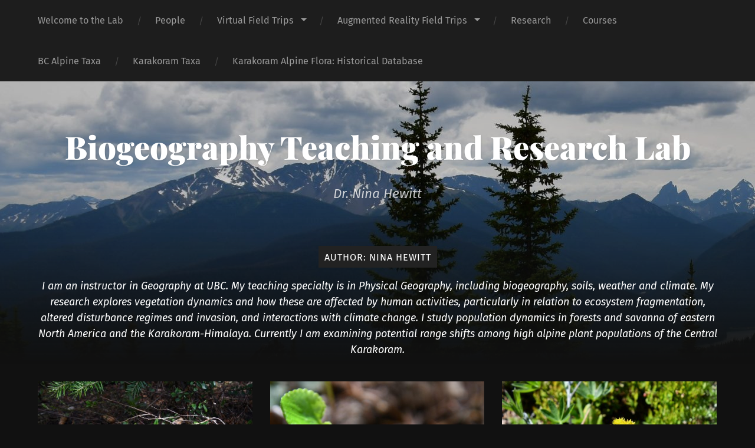

--- FILE ---
content_type: text/html; charset=UTF-8
request_url: https://blogs.ubc.ca/alpineplants/author/nina-hewitt/page/3/
body_size: 12470
content:
<!DOCTYPE html>

<html lang="en-US" class="no-js">

	<head>
		
		<meta http-equiv="content-type" content="text/html" charset="UTF-8" />
        <meta name="author" content="Biogeography Teaching and Research Lab" />
		<meta name="viewport" content="width=device-width, initial-scale=1, viewport-fit=cover">
        
        <link rel="profile" href="http://gmpg.org/xfn/11">
		 
		<title>nina hewitt &#8211; Page 3 &#8211; Biogeography Teaching and Research Lab</title>
<meta name='robots' content='max-image-preview:large' />
<script>document.documentElement.className = document.documentElement.className.replace("no-js","js");</script>
<link rel="alternate" type="application/rss+xml" title="Biogeography Teaching and Research Lab &raquo; Feed" href="https://blogs.ubc.ca/alpineplants/feed/" />
<link rel="alternate" type="application/rss+xml" title="Biogeography Teaching and Research Lab &raquo; Comments Feed" href="https://blogs.ubc.ca/alpineplants/comments/feed/" />
<link rel="alternate" type="application/rss+xml" title="Biogeography Teaching and Research Lab &raquo; Posts by nina hewitt Feed" href="https://blogs.ubc.ca/alpineplants/author/nina-hewitt/feed/" />
<style id='wp-img-auto-sizes-contain-inline-css' type='text/css'>
img:is([sizes=auto i],[sizes^="auto," i]){contain-intrinsic-size:3000px 1500px}
/*# sourceURL=wp-img-auto-sizes-contain-inline-css */
</style>
<style id='wp-emoji-styles-inline-css' type='text/css'>

	img.wp-smiley, img.emoji {
		display: inline !important;
		border: none !important;
		box-shadow: none !important;
		height: 1em !important;
		width: 1em !important;
		margin: 0 0.07em !important;
		vertical-align: -0.1em !important;
		background: none !important;
		padding: 0 !important;
	}
/*# sourceURL=wp-emoji-styles-inline-css */
</style>
<style id='wp-block-library-inline-css' type='text/css'>
:root{--wp-block-synced-color:#7a00df;--wp-block-synced-color--rgb:122,0,223;--wp-bound-block-color:var(--wp-block-synced-color);--wp-editor-canvas-background:#ddd;--wp-admin-theme-color:#007cba;--wp-admin-theme-color--rgb:0,124,186;--wp-admin-theme-color-darker-10:#006ba1;--wp-admin-theme-color-darker-10--rgb:0,107,160.5;--wp-admin-theme-color-darker-20:#005a87;--wp-admin-theme-color-darker-20--rgb:0,90,135;--wp-admin-border-width-focus:2px}@media (min-resolution:192dpi){:root{--wp-admin-border-width-focus:1.5px}}.wp-element-button{cursor:pointer}:root .has-very-light-gray-background-color{background-color:#eee}:root .has-very-dark-gray-background-color{background-color:#313131}:root .has-very-light-gray-color{color:#eee}:root .has-very-dark-gray-color{color:#313131}:root .has-vivid-green-cyan-to-vivid-cyan-blue-gradient-background{background:linear-gradient(135deg,#00d084,#0693e3)}:root .has-purple-crush-gradient-background{background:linear-gradient(135deg,#34e2e4,#4721fb 50%,#ab1dfe)}:root .has-hazy-dawn-gradient-background{background:linear-gradient(135deg,#faaca8,#dad0ec)}:root .has-subdued-olive-gradient-background{background:linear-gradient(135deg,#fafae1,#67a671)}:root .has-atomic-cream-gradient-background{background:linear-gradient(135deg,#fdd79a,#004a59)}:root .has-nightshade-gradient-background{background:linear-gradient(135deg,#330968,#31cdcf)}:root .has-midnight-gradient-background{background:linear-gradient(135deg,#020381,#2874fc)}:root{--wp--preset--font-size--normal:16px;--wp--preset--font-size--huge:42px}.has-regular-font-size{font-size:1em}.has-larger-font-size{font-size:2.625em}.has-normal-font-size{font-size:var(--wp--preset--font-size--normal)}.has-huge-font-size{font-size:var(--wp--preset--font-size--huge)}.has-text-align-center{text-align:center}.has-text-align-left{text-align:left}.has-text-align-right{text-align:right}.has-fit-text{white-space:nowrap!important}#end-resizable-editor-section{display:none}.aligncenter{clear:both}.items-justified-left{justify-content:flex-start}.items-justified-center{justify-content:center}.items-justified-right{justify-content:flex-end}.items-justified-space-between{justify-content:space-between}.screen-reader-text{border:0;clip-path:inset(50%);height:1px;margin:-1px;overflow:hidden;padding:0;position:absolute;width:1px;word-wrap:normal!important}.screen-reader-text:focus{background-color:#ddd;clip-path:none;color:#444;display:block;font-size:1em;height:auto;left:5px;line-height:normal;padding:15px 23px 14px;text-decoration:none;top:5px;width:auto;z-index:100000}html :where(.has-border-color){border-style:solid}html :where([style*=border-top-color]){border-top-style:solid}html :where([style*=border-right-color]){border-right-style:solid}html :where([style*=border-bottom-color]){border-bottom-style:solid}html :where([style*=border-left-color]){border-left-style:solid}html :where([style*=border-width]){border-style:solid}html :where([style*=border-top-width]){border-top-style:solid}html :where([style*=border-right-width]){border-right-style:solid}html :where([style*=border-bottom-width]){border-bottom-style:solid}html :where([style*=border-left-width]){border-left-style:solid}html :where(img[class*=wp-image-]){height:auto;max-width:100%}:where(figure){margin:0 0 1em}html :where(.is-position-sticky){--wp-admin--admin-bar--position-offset:var(--wp-admin--admin-bar--height,0px)}@media screen and (max-width:600px){html :where(.is-position-sticky){--wp-admin--admin-bar--position-offset:0px}}

/*# sourceURL=wp-block-library-inline-css */
</style><style id='global-styles-inline-css' type='text/css'>
:root{--wp--preset--aspect-ratio--square: 1;--wp--preset--aspect-ratio--4-3: 4/3;--wp--preset--aspect-ratio--3-4: 3/4;--wp--preset--aspect-ratio--3-2: 3/2;--wp--preset--aspect-ratio--2-3: 2/3;--wp--preset--aspect-ratio--16-9: 16/9;--wp--preset--aspect-ratio--9-16: 9/16;--wp--preset--color--black: #222;--wp--preset--color--cyan-bluish-gray: #abb8c3;--wp--preset--color--white: #fff;--wp--preset--color--pale-pink: #f78da7;--wp--preset--color--vivid-red: #cf2e2e;--wp--preset--color--luminous-vivid-orange: #ff6900;--wp--preset--color--luminous-vivid-amber: #fcb900;--wp--preset--color--light-green-cyan: #7bdcb5;--wp--preset--color--vivid-green-cyan: #00d084;--wp--preset--color--pale-cyan-blue: #8ed1fc;--wp--preset--color--vivid-cyan-blue: #0693e3;--wp--preset--color--vivid-purple: #9b51e0;--wp--preset--color--accent: #c10d0d;--wp--preset--color--dark-gray: #444;--wp--preset--color--medium-gray: #666;--wp--preset--color--light-gray: #888;--wp--preset--gradient--vivid-cyan-blue-to-vivid-purple: linear-gradient(135deg,rgb(6,147,227) 0%,rgb(155,81,224) 100%);--wp--preset--gradient--light-green-cyan-to-vivid-green-cyan: linear-gradient(135deg,rgb(122,220,180) 0%,rgb(0,208,130) 100%);--wp--preset--gradient--luminous-vivid-amber-to-luminous-vivid-orange: linear-gradient(135deg,rgb(252,185,0) 0%,rgb(255,105,0) 100%);--wp--preset--gradient--luminous-vivid-orange-to-vivid-red: linear-gradient(135deg,rgb(255,105,0) 0%,rgb(207,46,46) 100%);--wp--preset--gradient--very-light-gray-to-cyan-bluish-gray: linear-gradient(135deg,rgb(238,238,238) 0%,rgb(169,184,195) 100%);--wp--preset--gradient--cool-to-warm-spectrum: linear-gradient(135deg,rgb(74,234,220) 0%,rgb(151,120,209) 20%,rgb(207,42,186) 40%,rgb(238,44,130) 60%,rgb(251,105,98) 80%,rgb(254,248,76) 100%);--wp--preset--gradient--blush-light-purple: linear-gradient(135deg,rgb(255,206,236) 0%,rgb(152,150,240) 100%);--wp--preset--gradient--blush-bordeaux: linear-gradient(135deg,rgb(254,205,165) 0%,rgb(254,45,45) 50%,rgb(107,0,62) 100%);--wp--preset--gradient--luminous-dusk: linear-gradient(135deg,rgb(255,203,112) 0%,rgb(199,81,192) 50%,rgb(65,88,208) 100%);--wp--preset--gradient--pale-ocean: linear-gradient(135deg,rgb(255,245,203) 0%,rgb(182,227,212) 50%,rgb(51,167,181) 100%);--wp--preset--gradient--electric-grass: linear-gradient(135deg,rgb(202,248,128) 0%,rgb(113,206,126) 100%);--wp--preset--gradient--midnight: linear-gradient(135deg,rgb(2,3,129) 0%,rgb(40,116,252) 100%);--wp--preset--font-size--small: 18px;--wp--preset--font-size--medium: 20px;--wp--preset--font-size--large: 25px;--wp--preset--font-size--x-large: 42px;--wp--preset--font-size--normal: 21px;--wp--preset--font-size--larger: 30px;--wp--preset--spacing--20: 0.44rem;--wp--preset--spacing--30: 0.67rem;--wp--preset--spacing--40: 1rem;--wp--preset--spacing--50: 1.5rem;--wp--preset--spacing--60: 2.25rem;--wp--preset--spacing--70: 3.38rem;--wp--preset--spacing--80: 5.06rem;--wp--preset--shadow--natural: 6px 6px 9px rgba(0, 0, 0, 0.2);--wp--preset--shadow--deep: 12px 12px 50px rgba(0, 0, 0, 0.4);--wp--preset--shadow--sharp: 6px 6px 0px rgba(0, 0, 0, 0.2);--wp--preset--shadow--outlined: 6px 6px 0px -3px rgb(255, 255, 255), 6px 6px rgb(0, 0, 0);--wp--preset--shadow--crisp: 6px 6px 0px rgb(0, 0, 0);}:where(.is-layout-flex){gap: 0.5em;}:where(.is-layout-grid){gap: 0.5em;}body .is-layout-flex{display: flex;}.is-layout-flex{flex-wrap: wrap;align-items: center;}.is-layout-flex > :is(*, div){margin: 0;}body .is-layout-grid{display: grid;}.is-layout-grid > :is(*, div){margin: 0;}:where(.wp-block-columns.is-layout-flex){gap: 2em;}:where(.wp-block-columns.is-layout-grid){gap: 2em;}:where(.wp-block-post-template.is-layout-flex){gap: 1.25em;}:where(.wp-block-post-template.is-layout-grid){gap: 1.25em;}.has-black-color{color: var(--wp--preset--color--black) !important;}.has-cyan-bluish-gray-color{color: var(--wp--preset--color--cyan-bluish-gray) !important;}.has-white-color{color: var(--wp--preset--color--white) !important;}.has-pale-pink-color{color: var(--wp--preset--color--pale-pink) !important;}.has-vivid-red-color{color: var(--wp--preset--color--vivid-red) !important;}.has-luminous-vivid-orange-color{color: var(--wp--preset--color--luminous-vivid-orange) !important;}.has-luminous-vivid-amber-color{color: var(--wp--preset--color--luminous-vivid-amber) !important;}.has-light-green-cyan-color{color: var(--wp--preset--color--light-green-cyan) !important;}.has-vivid-green-cyan-color{color: var(--wp--preset--color--vivid-green-cyan) !important;}.has-pale-cyan-blue-color{color: var(--wp--preset--color--pale-cyan-blue) !important;}.has-vivid-cyan-blue-color{color: var(--wp--preset--color--vivid-cyan-blue) !important;}.has-vivid-purple-color{color: var(--wp--preset--color--vivid-purple) !important;}.has-black-background-color{background-color: var(--wp--preset--color--black) !important;}.has-cyan-bluish-gray-background-color{background-color: var(--wp--preset--color--cyan-bluish-gray) !important;}.has-white-background-color{background-color: var(--wp--preset--color--white) !important;}.has-pale-pink-background-color{background-color: var(--wp--preset--color--pale-pink) !important;}.has-vivid-red-background-color{background-color: var(--wp--preset--color--vivid-red) !important;}.has-luminous-vivid-orange-background-color{background-color: var(--wp--preset--color--luminous-vivid-orange) !important;}.has-luminous-vivid-amber-background-color{background-color: var(--wp--preset--color--luminous-vivid-amber) !important;}.has-light-green-cyan-background-color{background-color: var(--wp--preset--color--light-green-cyan) !important;}.has-vivid-green-cyan-background-color{background-color: var(--wp--preset--color--vivid-green-cyan) !important;}.has-pale-cyan-blue-background-color{background-color: var(--wp--preset--color--pale-cyan-blue) !important;}.has-vivid-cyan-blue-background-color{background-color: var(--wp--preset--color--vivid-cyan-blue) !important;}.has-vivid-purple-background-color{background-color: var(--wp--preset--color--vivid-purple) !important;}.has-black-border-color{border-color: var(--wp--preset--color--black) !important;}.has-cyan-bluish-gray-border-color{border-color: var(--wp--preset--color--cyan-bluish-gray) !important;}.has-white-border-color{border-color: var(--wp--preset--color--white) !important;}.has-pale-pink-border-color{border-color: var(--wp--preset--color--pale-pink) !important;}.has-vivid-red-border-color{border-color: var(--wp--preset--color--vivid-red) !important;}.has-luminous-vivid-orange-border-color{border-color: var(--wp--preset--color--luminous-vivid-orange) !important;}.has-luminous-vivid-amber-border-color{border-color: var(--wp--preset--color--luminous-vivid-amber) !important;}.has-light-green-cyan-border-color{border-color: var(--wp--preset--color--light-green-cyan) !important;}.has-vivid-green-cyan-border-color{border-color: var(--wp--preset--color--vivid-green-cyan) !important;}.has-pale-cyan-blue-border-color{border-color: var(--wp--preset--color--pale-cyan-blue) !important;}.has-vivid-cyan-blue-border-color{border-color: var(--wp--preset--color--vivid-cyan-blue) !important;}.has-vivid-purple-border-color{border-color: var(--wp--preset--color--vivid-purple) !important;}.has-vivid-cyan-blue-to-vivid-purple-gradient-background{background: var(--wp--preset--gradient--vivid-cyan-blue-to-vivid-purple) !important;}.has-light-green-cyan-to-vivid-green-cyan-gradient-background{background: var(--wp--preset--gradient--light-green-cyan-to-vivid-green-cyan) !important;}.has-luminous-vivid-amber-to-luminous-vivid-orange-gradient-background{background: var(--wp--preset--gradient--luminous-vivid-amber-to-luminous-vivid-orange) !important;}.has-luminous-vivid-orange-to-vivid-red-gradient-background{background: var(--wp--preset--gradient--luminous-vivid-orange-to-vivid-red) !important;}.has-very-light-gray-to-cyan-bluish-gray-gradient-background{background: var(--wp--preset--gradient--very-light-gray-to-cyan-bluish-gray) !important;}.has-cool-to-warm-spectrum-gradient-background{background: var(--wp--preset--gradient--cool-to-warm-spectrum) !important;}.has-blush-light-purple-gradient-background{background: var(--wp--preset--gradient--blush-light-purple) !important;}.has-blush-bordeaux-gradient-background{background: var(--wp--preset--gradient--blush-bordeaux) !important;}.has-luminous-dusk-gradient-background{background: var(--wp--preset--gradient--luminous-dusk) !important;}.has-pale-ocean-gradient-background{background: var(--wp--preset--gradient--pale-ocean) !important;}.has-electric-grass-gradient-background{background: var(--wp--preset--gradient--electric-grass) !important;}.has-midnight-gradient-background{background: var(--wp--preset--gradient--midnight) !important;}.has-small-font-size{font-size: var(--wp--preset--font-size--small) !important;}.has-medium-font-size{font-size: var(--wp--preset--font-size--medium) !important;}.has-large-font-size{font-size: var(--wp--preset--font-size--large) !important;}.has-x-large-font-size{font-size: var(--wp--preset--font-size--x-large) !important;}
/*# sourceURL=global-styles-inline-css */
</style>

<style id='classic-theme-styles-inline-css' type='text/css'>
/*! This file is auto-generated */
.wp-block-button__link{color:#fff;background-color:#32373c;border-radius:9999px;box-shadow:none;text-decoration:none;padding:calc(.667em + 2px) calc(1.333em + 2px);font-size:1.125em}.wp-block-file__button{background:#32373c;color:#fff;text-decoration:none}
/*# sourceURL=/wp-includes/css/classic-themes.min.css */
</style>
<link rel='stylesheet' id='tablepress-default-css' href='https://blogs.ubc.ca/alpineplants/wp-content/plugins/tablepress/css/build/default.css?ver=3.2.6' type='text/css' media='all' />
<link rel='stylesheet' id='garfunkel_googleFonts-css' href='https://blogs.ubc.ca/alpineplants/wp-content/themes/garfunkel/assets/css/fonts.css?ver=6.9' type='text/css' media='all' />
<link rel='stylesheet' id='garfunkel_genericons-css' href='https://blogs.ubc.ca/alpineplants/wp-content/themes/garfunkel/assets/css/genericons.min.css?ver=6.9' type='text/css' media='all' />
<link rel='stylesheet' id='garfunkel_style-css' href='https://blogs.ubc.ca/alpineplants/wp-content/themes/garfunkel/style.css?ver=2.1.2' type='text/css' media='all' />
<script type="text/javascript" src="https://blogs.ubc.ca/alpineplants/wp-content/plugins/enable-jquery-migrate-helper/js/jquery/jquery-1.12.4-wp.js?ver=1.12.4-wp" id="jquery-core-js"></script>
<script type="text/javascript" src="https://blogs.ubc.ca/alpineplants/wp-content/plugins/enable-jquery-migrate-helper/js/jquery-migrate/jquery-migrate-1.4.1-wp.js?ver=1.4.1-wp" id="jquery-migrate-js"></script>
<script type="text/javascript" src="https://blogs.ubc.ca/alpineplants/wp-content/themes/garfunkel/assets/js/flexslider.js?ver=6.9" id="garfunkel_flexslider-js"></script>
<link rel="https://api.w.org/" href="https://blogs.ubc.ca/alpineplants/wp-json/" /><link rel="alternate" title="JSON" type="application/json" href="https://blogs.ubc.ca/alpineplants/wp-json/wp/v2/users/50391" /><link rel="EditURI" type="application/rsd+xml" title="RSD" href="https://blogs.ubc.ca/alpineplants/xmlrpc.php?rsd" />
<meta name="generator" content="WordPress 6.9" />
	<script>
	if ( document.location.protocol != "https:" ) {
		document.location = document.URL.replace(/^http:/i, "https:");
	}
	</script>
		<script type="text/javascript">
	 //<![CDATA[
	function toggleLinkGrp(id) {
	   var e = document.getElementById(id);
	   if(e.style.display == 'block')
			e.style.display = 'none';
	   else
			e.style.display = 'block';
	}
	// ]]>
	</script>
	<script type="text/javascript" src="httpss://blogs.ubc.ca/alpineplants/wp-content/plugins/audio-player/assets/audio-player.js?ver=2.0.4.6"></script>
<script type="text/javascript">AudioPlayer.setup("httpss://blogs.ubc.ca/alpineplants/wp-content/plugins/audio-player/assets/player.swf?ver=2.0.4.6", {width:"290",animation:"yes",encode:"yes",initialvolume:"60",remaining:"no",noinfo:"no",buffer:"5",checkpolicy:"no",rtl:"no",bg:"E5E5E5",text:"333333",leftbg:"CCCCCC",lefticon:"333333",volslider:"666666",voltrack:"FFFFFF",rightbg:"B4B4B4",rightbghover:"999999",righticon:"333333",righticonhover:"FFFFFF",track:"FFFFFF",loader:"009900",border:"CCCCCC",tracker:"DDDDDD",skip:"666666",pagebg:"FFFFFF",transparentpagebg:"yes"});</script>
<style type="text/css">






.feat-pub-prod {
display: flex
}

.single-feat-pub {
height: 500px;
width: 250px;
margin-right: 10px;
}

.feat-excerpt {
font-size: 18px;
}

.feat-title {
font-weight: normal;
}

.feat-link {
position: absolute;
z-index: 10;
opacity: 0;
height: 500px;
width: 250px;
overflow: hidden;
}

.site-main{
max-width: 1100px;
}

.site-main .content-area{
width: 1050px; 
}

h1, h2, h3, h4, h5, h6 {
font-weight: normal!important;
}

.post-content th, .post-content td{
padding: 10px !important;
}


.section-inner .widget-area{
display: none;
}
</style>

        <script type="text/javascript">
            var jQueryMigrateHelperHasSentDowngrade = false;

			window.onerror = function( msg, url, line, col, error ) {
				// Break out early, do not processing if a downgrade reqeust was already sent.
				if ( jQueryMigrateHelperHasSentDowngrade ) {
					return true;
                }

				var xhr = new XMLHttpRequest();
				var nonce = '99ebfeb99c';
				var jQueryFunctions = [
					'andSelf',
					'browser',
					'live',
					'boxModel',
					'support.boxModel',
					'size',
					'swap',
					'clean',
					'sub',
                ];
				var match_pattern = /\)\.(.+?) is not a function/;
                var erroredFunction = msg.match( match_pattern );

                // If there was no matching functions, do not try to downgrade.
                if ( null === erroredFunction || typeof erroredFunction !== 'object' || typeof erroredFunction[1] === "undefined" || -1 === jQueryFunctions.indexOf( erroredFunction[1] ) ) {
                    return true;
                }

                // Set that we've now attempted a downgrade request.
                jQueryMigrateHelperHasSentDowngrade = true;

				xhr.open( 'POST', 'https://blogs.ubc.ca/alpineplants/wp-admin/admin-ajax.php' );
				xhr.setRequestHeader( 'Content-Type', 'application/x-www-form-urlencoded' );
				xhr.onload = function () {
					var response,
                        reload = false;

					if ( 200 === xhr.status ) {
                        try {
                        	response = JSON.parse( xhr.response );

                        	reload = response.data.reload;
                        } catch ( e ) {
                        	reload = false;
                        }
                    }

					// Automatically reload the page if a deprecation caused an automatic downgrade, ensure visitors get the best possible experience.
					if ( reload ) {
						location.reload();
                    }
				};

				xhr.send( encodeURI( 'action=jquery-migrate-downgrade-version&_wpnonce=' + nonce ) );

				// Suppress error alerts in older browsers
				return true;
			}
        </script>

		<!--Customizer CSS--><style type="text/css">body a { color:#c10d0d; }body a:hover { color:#c10d0d; }.blog-title a:hover { color:#c10d0d; }.menu-social a:hover { background-color:#c10d0d; }.sticky.post .is-sticky { background-color:#c10d0d; }.sticky.post .is-sticky:before { border-top-color:#c10d0d; }.sticky.post .is-sticky:before { border-left-color:#c10d0d; }.sticky.post .is-sticky:after { border-top-color:#c10d0d; }.sticky.post .is-sticky:after { border-right-color:#c10d0d; }.post-title a:hover { color:#c10d0d; }.post-quote { background:#c10d0d; }.post-link { background:#c10d0d; }.post-content a { color:#c10d0d; }.post-content a:hover { color:#c10d0d; }.post-content fieldset legend { background:#c10d0d; }.post-content input[type="button"]:hover { background:#c10d0d; }.post-content input[type="reset"]:hover { background:#c10d0d; }.post-content input[type="submit"]:hover { background:#c10d0d; }.post-content .has-accent-color { color:#c10d0d; }.post-content .has-accent-background-color { background-color:#c10d0d; }.post-nav-fixed a:hover { background:#c10d0d; }.tab-post-meta .post-nav a:hover h4 { color:#c10d0d; }.post-info-items a:hover { color:#c10d0d; }.page-links a { color:#c10d0d; }.page-links a:hover { background:#c10d0d; }.author-name a:hover { color:#c10d0d; }.content-by { color:#c10d0d; }.author-content a:hover .title { color:#c10d0d; }.author-content a:hover .post-icon { background:#c10d0d; }.comment-notes a { color:#c10d0d; }.comment-notes a:hover { color:#c10d0d; }.content #respond input[type="submit"] { background-color:#c10d0d; }.comment-header h4 a { color:#c10d0d; }.bypostauthor > .comment:before { background:#c10d0d; }.comment-actions a:hover { color:#c10d0d; }#cancel-comment-reply-link { color:#c10d0d; }#cancel-comment-reply-link:hover { color:#c10d0d; }.comments-nav a:hover { color:#c10d0d; }.widget-title a { color:#c10d0d; }.widget-title a:hover { color:#c10d0d; }.widget_text a { color:#c10d0d; }.widget_text a:hover { color:#c10d0d; }.widget_rss li a:hover { color:#c10d0d; }.widget_archive li a:hover { color:#c10d0d; }.widget_meta li a:hover { color:#c10d0d; }.widget_pages li a:hover { color:#c10d0d; }.widget_links li a:hover { color:#c10d0d; }.widget_categories li a:hover { color:#c10d0d; }.widget_rss .widget-content ul a.rsswidget:hover { color:#c10d0d; }#wp-calendar a { color:#c10d0d; }#wp-calendar a:hover { color:#c10d0d; }#wp-calendar thead { color:#c10d0d; }#wp-calendar tfoot a:hover { color:#c10d0d; }.tagcloud a:hover { background:#c10d0d; }.widget_garfunkel_recent_posts a:hover .title { color:#c10d0d; }.widget_garfunkel_recent_posts a:hover .post-icon { background:#c10d0d; }.widget_garfunkel_recent_comments a:hover .title { color:#c10d0d; }.widget_garfunkel_recent_comments a:hover .post-icon { background:#c10d0d; }.mobile-menu a:hover { background:#c10d0d; }.mobile-menu-container .menu-social a:hover { background:#c10d0d; }</style><!--/Customizer CSS--><link rel="icon" href="https://blogs.ubc.ca/alpineplants/files/2019/06/cropped-UNADJUSTEDNONRAW_thumb_1e76-32x32.jpg" sizes="32x32" />
<link rel="icon" href="https://blogs.ubc.ca/alpineplants/files/2019/06/cropped-UNADJUSTEDNONRAW_thumb_1e76-192x192.jpg" sizes="192x192" />
<link rel="apple-touch-icon" href="https://blogs.ubc.ca/alpineplants/files/2019/06/cropped-UNADJUSTEDNONRAW_thumb_1e76-180x180.jpg" />
<meta name="msapplication-TileImage" content="https://blogs.ubc.ca/alpineplants/files/2019/06/cropped-UNADJUSTEDNONRAW_thumb_1e76-270x270.jpg" />
	
	</head>
    
    <body class="archive paged author author-nina-hewitt author-50391 paged-3 author-paged-3 wp-theme-garfunkel has-featured-image">

			
		<div class="navigation">
		
			<div class="section-inner">
				
				<ul class="main-menu">
				
					<li id="menu-item-52" class="menu-item menu-item-type-custom menu-item-object-custom menu-item-home menu-item-52"><a href="https://blogs.ubc.ca/alpineplants/">Welcome to the Lab</a></li>
<li id="menu-item-53" class="menu-item menu-item-type-post_type menu-item-object-page menu-item-53"><a href="https://blogs.ubc.ca/alpineplants/about-page/">People</a></li>
<li id="menu-item-73" class="menu-item menu-item-type-post_type menu-item-object-page menu-item-has-children menu-item-73"><a href="https://blogs.ubc.ca/alpineplants/virtual-field-trips/">Virtual Field Trips</a>
<ul class="sub-menu">
	<li id="menu-item-54" class="menu-item menu-item-type-post_type menu-item-object-page menu-item-54"><a href="https://blogs.ubc.ca/alpineplants/alpine-ecosystems-of-southern-bc/">Southern BC Alpine Ecosystems</a></li>
	<li id="menu-item-3284" class="menu-item menu-item-type-post_type menu-item-object-page menu-item-3284"><a href="https://blogs.ubc.ca/alpineplants/virtual-field-trips/dakota-bowl-forest/">Dakota Bowl Forest and Bear Sanctuary, Mt Elphinstone</a></li>
	<li id="menu-item-667" class="menu-item menu-item-type-post_type menu-item-object-page menu-item-667"><a href="https://blogs.ubc.ca/alpineplants/pacific-spirit-forest-tour/">Coastal Douglas Fir Forest Tour in Pacific Spirit Park</a></li>
	<li id="menu-item-1530" class="menu-item menu-item-type-post_type menu-item-object-page menu-item-1530"><a href="https://blogs.ubc.ca/alpineplants/virtual-field-trips/high-park-black-oak-savanna-tour/">High Park Black Oak Savanna Tour</a></li>
	<li id="menu-item-55" class="menu-item menu-item-type-post_type menu-item-object-page menu-item-55"><a href="https://blogs.ubc.ca/alpineplants/alpine-flora-of-the-central-karakoram-a-21st-century-baseline-to-document-future-potential-range-shifts/">Central Karakoram Alpine Tours</a></li>
	<li id="menu-item-4596" class="menu-item menu-item-type-post_type menu-item-object-page menu-item-4596"><a href="https://blogs.ubc.ca/alpineplants/ubc-biodiversitydays-2021-campus-trees/">UBC Campus Tree Tour: Who’s Who?</a></li>
</ul>
</li>
<li id="menu-item-72" class="menu-item menu-item-type-post_type menu-item-object-page menu-item-has-children menu-item-72"><a href="https://blogs.ubc.ca/alpineplants/augmented-field-trips/">Augmented Reality Field Trips</a>
<ul class="sub-menu">
	<li id="menu-item-4553" class="menu-item menu-item-type-post_type menu-item-object-page menu-item-4553"><a href="https://blogs.ubc.ca/alpineplants/augmented-field-trips/pacific-spirit-echoes-ar-tour-companion-website/">Pacific Spirit Echoes AR Tour Companion Website</a></li>
	<li id="menu-item-56" class="menu-item menu-item-type-post_type menu-item-object-page menu-item-has-children menu-item-56"><a href="https://blogs.ubc.ca/alpineplants/forest-explore-ar-coastal-douglas-fir-forests-pacific-spirit-forest-bc/">Forest Explore AR App</a>
	<ul class="sub-menu">
		<li id="menu-item-325" class="menu-item menu-item-type-post_type menu-item-object-page menu-item-325"><a href="https://blogs.ubc.ca/alpineplants/forest-explore-ar-coastal-douglas-fir-forests-pacific-spirit-forest-bc/instructions/">Instructions</a></li>
	</ul>
</li>
</ul>
</li>
<li id="menu-item-71" class="menu-item menu-item-type-post_type menu-item-object-page menu-item-71"><a href="https://blogs.ubc.ca/alpineplants/research/">Research</a></li>
<li id="menu-item-70" class="menu-item menu-item-type-post_type menu-item-object-page menu-item-70"><a href="https://blogs.ubc.ca/alpineplants/courses/">Courses</a></li>
<li id="menu-item-200" class="menu-item menu-item-type-post_type menu-item-object-page menu-item-200"><a href="https://blogs.ubc.ca/alpineplants/bc-taxa/">BC Alpine Taxa</a></li>
<li id="menu-item-286" class="menu-item menu-item-type-post_type menu-item-object-page menu-item-286"><a href="https://blogs.ubc.ca/alpineplants/karakoram-taxa/">Karakoram Taxa</a></li>
<li id="menu-item-2590" class="menu-item menu-item-type-post_type menu-item-object-page menu-item-2590"><a href="https://blogs.ubc.ca/alpineplants/alpine-flora-of-the-karakoram-historical-database/">Karakoram Alpine Flora: Historical Database</a></li>
											
				</ul><!-- .main-menu -->

				<div class="menu-social-desktop">
									</div><!-- .menu-social-desktop -->
			 
			</div><!-- .section-inner -->
			
			<div class="mobile-menu-container">
			
				<ul class="mobile-menu">
					<li id="menu-item-52" class="menu-item menu-item-type-custom menu-item-object-custom menu-item-home menu-item-52"><a href="https://blogs.ubc.ca/alpineplants/">Welcome to the Lab</a></li>
<li id="menu-item-53" class="menu-item menu-item-type-post_type menu-item-object-page menu-item-53"><a href="https://blogs.ubc.ca/alpineplants/about-page/">People</a></li>
<li id="menu-item-73" class="menu-item menu-item-type-post_type menu-item-object-page menu-item-has-children menu-item-73"><a href="https://blogs.ubc.ca/alpineplants/virtual-field-trips/">Virtual Field Trips</a>
<ul class="sub-menu">
	<li id="menu-item-54" class="menu-item menu-item-type-post_type menu-item-object-page menu-item-54"><a href="https://blogs.ubc.ca/alpineplants/alpine-ecosystems-of-southern-bc/">Southern BC Alpine Ecosystems</a></li>
	<li id="menu-item-3284" class="menu-item menu-item-type-post_type menu-item-object-page menu-item-3284"><a href="https://blogs.ubc.ca/alpineplants/virtual-field-trips/dakota-bowl-forest/">Dakota Bowl Forest and Bear Sanctuary, Mt Elphinstone</a></li>
	<li id="menu-item-667" class="menu-item menu-item-type-post_type menu-item-object-page menu-item-667"><a href="https://blogs.ubc.ca/alpineplants/pacific-spirit-forest-tour/">Coastal Douglas Fir Forest Tour in Pacific Spirit Park</a></li>
	<li id="menu-item-1530" class="menu-item menu-item-type-post_type menu-item-object-page menu-item-1530"><a href="https://blogs.ubc.ca/alpineplants/virtual-field-trips/high-park-black-oak-savanna-tour/">High Park Black Oak Savanna Tour</a></li>
	<li id="menu-item-55" class="menu-item menu-item-type-post_type menu-item-object-page menu-item-55"><a href="https://blogs.ubc.ca/alpineplants/alpine-flora-of-the-central-karakoram-a-21st-century-baseline-to-document-future-potential-range-shifts/">Central Karakoram Alpine Tours</a></li>
	<li id="menu-item-4596" class="menu-item menu-item-type-post_type menu-item-object-page menu-item-4596"><a href="https://blogs.ubc.ca/alpineplants/ubc-biodiversitydays-2021-campus-trees/">UBC Campus Tree Tour: Who’s Who?</a></li>
</ul>
</li>
<li id="menu-item-72" class="menu-item menu-item-type-post_type menu-item-object-page menu-item-has-children menu-item-72"><a href="https://blogs.ubc.ca/alpineplants/augmented-field-trips/">Augmented Reality Field Trips</a>
<ul class="sub-menu">
	<li id="menu-item-4553" class="menu-item menu-item-type-post_type menu-item-object-page menu-item-4553"><a href="https://blogs.ubc.ca/alpineplants/augmented-field-trips/pacific-spirit-echoes-ar-tour-companion-website/">Pacific Spirit Echoes AR Tour Companion Website</a></li>
	<li id="menu-item-56" class="menu-item menu-item-type-post_type menu-item-object-page menu-item-has-children menu-item-56"><a href="https://blogs.ubc.ca/alpineplants/forest-explore-ar-coastal-douglas-fir-forests-pacific-spirit-forest-bc/">Forest Explore AR App</a>
	<ul class="sub-menu">
		<li id="menu-item-325" class="menu-item menu-item-type-post_type menu-item-object-page menu-item-325"><a href="https://blogs.ubc.ca/alpineplants/forest-explore-ar-coastal-douglas-fir-forests-pacific-spirit-forest-bc/instructions/">Instructions</a></li>
	</ul>
</li>
</ul>
</li>
<li id="menu-item-71" class="menu-item menu-item-type-post_type menu-item-object-page menu-item-71"><a href="https://blogs.ubc.ca/alpineplants/research/">Research</a></li>
<li id="menu-item-70" class="menu-item menu-item-type-post_type menu-item-object-page menu-item-70"><a href="https://blogs.ubc.ca/alpineplants/courses/">Courses</a></li>
<li id="menu-item-200" class="menu-item menu-item-type-post_type menu-item-object-page menu-item-200"><a href="https://blogs.ubc.ca/alpineplants/bc-taxa/">BC Alpine Taxa</a></li>
<li id="menu-item-286" class="menu-item menu-item-type-post_type menu-item-object-page menu-item-286"><a href="https://blogs.ubc.ca/alpineplants/karakoram-taxa/">Karakoram Taxa</a></li>
<li id="menu-item-2590" class="menu-item menu-item-type-post_type menu-item-object-page menu-item-2590"><a href="https://blogs.ubc.ca/alpineplants/alpine-flora-of-the-karakoram-historical-database/">Karakoram Alpine Flora: Historical Database</a></li>
				</ul><!-- .mobile-menu -->
				
				<div class="menu-social-mobile">
									</div><!-- .menu-social-mobile -->
										
			</div><!-- .mobile-menu-container -->
				 			
		</div><!-- .navigation -->
		
		<header class="title-section">

						
			<div class="bg-image master" style="background-image: url( https://blogs.ubc.ca/alpineplants/files/2019/07/cropped-DSC_1134-e1563310488971-2.jpg );"></div>
			
			<div class="bg-shader master"></div>
		
			<div class="section-inner">
			
				<div class="toggle-container">
			
					<a class="nav-toggle group" href="#">
				
						<div class="bars">
							<div class="bar"></div>
							<div class="bar"></div>
							<div class="bar"></div>
						</div>
						
						<p>
							<span class="menu">Menu</span>
							<span class="close">Close</span>
						</p>
					
					</a>
				
				</div><!-- .toggle-container -->

				
					<div class="blog-title">
						<a href="https://blogs.ubc.ca/alpineplants" rel="home">Biogeography Teaching and Research Lab</a>
					</div>
				
											<h3 class="blog-subtitle">Dr. Nina Hewitt</h3>
									
							
			</div><!-- .section-inner -->
		
		</header><!-- .title-section -->
<div class="wrapper">

	<div class="wrapper-inner section-inner">

					
			<header class="archive-header">

									<h1 class="archive-title">Author: <span>nina hewitt</span></h1>
				
									<div class="archive-description"><p>I am an instructor in Geography at UBC. My teaching specialty is in Physical Geography, including biogeography, soils, weather and climate. My research explores vegetation dynamics and how these are affected by human activities, particularly in relation to ecosystem fragmentation, altered disturbance regimes and invasion, and interactions with climate change. I study population dynamics in forests and savanna of eastern North America and the Karakoram-Himalaya. Currently I am examining potential range shifts among high alpine plant populations of the Central Karakoram.</p>
</div>
								
			</header><!-- .archive-header -->

				
		<div class="content">
		
					
				<div class="posts">
				
										
						<div class="post-container">

	<article id="post-2489" class="post-2489 post type-post status-publish format-standard has-post-thumbnail hentry category-bc-taxa category-ericaceae-bc">

				
			<figure class="featured-media">

				
				<a href="https://blogs.ubc.ca/alpineplants/2020/07/25/rctostaphylos-uva-ursi-l-spreng/" rel="bookmark">
					<img width="552" height="413" src="https://blogs.ubc.ca/alpineplants/files/2020/07/DSC_2043-scaled-e1595733426627-552x413.jpg" class="attachment-post-thumbnail size-post-thumbnail wp-post-image" alt="" decoding="async" fetchpriority="high" srcset="https://blogs.ubc.ca/alpineplants/files/2020/07/DSC_2043-scaled-e1595733426627-552x413.jpg 552w, https://blogs.ubc.ca/alpineplants/files/2020/07/DSC_2043-scaled-e1595733426627-300x225.jpg 300w, https://blogs.ubc.ca/alpineplants/files/2020/07/DSC_2043-scaled-e1595733426627-1024x767.jpg 1024w, https://blogs.ubc.ca/alpineplants/files/2020/07/DSC_2043-scaled-e1595733426627-768x575.jpg 768w, https://blogs.ubc.ca/alpineplants/files/2020/07/DSC_2043-scaled-e1595733426627-1536x1150.jpg 1536w, https://blogs.ubc.ca/alpineplants/files/2020/07/DSC_2043-scaled-e1595733426627-2048x1534.jpg 2048w, https://blogs.ubc.ca/alpineplants/files/2020/07/DSC_2043-scaled-e1595733426627-1140x854.jpg 1140w" sizes="(max-width: 552px) 100vw, 552px" />				</a>

			</figure><!-- .featured-media -->
				
					
		<div class="post-inner">
		
					
				<header class="post-header">
				    <h2 class="post-title"><a href="https://blogs.ubc.ca/alpineplants/2020/07/25/rctostaphylos-uva-ursi-l-spreng/" rel="bookmark"><em>Arctostaphylos uva-ursi</em> (L.) Spreng.</a></h2>
				</header><!-- .post-header -->
			
				<p class="post-excerpt">Common name: Common bearberry / kinnikinnick Family: Ericaceae Information:  Common from low to alpine elevations in well-drained (sandy) soils in&#8230;</p>

		<div class="post-meta">

			<a class="post-meta-date" href="https://blogs.ubc.ca/alpineplants/2020/07/25/rctostaphylos-uva-ursi-l-spreng/">
				<div class="genericon genericon-time"></div>
				<span class="meta-text">July 25, 2020</span>
			</a>

							<a class="post-meta-comments" href="https://blogs.ubc.ca/alpineplants/2020/07/25/rctostaphylos-uva-ursi-l-spreng/#comments">
					<div class="genericon genericon-comment"></div>
					<span class="meta-text">0</span>
				</a>
			
		</div><!-- .post-meta -->
		
				
		</div><!-- .post-inner -->
	
	</article><!-- .post -->

</div><!-- .post-container -->							
						
										
						<div class="post-container">

	<article id="post-2474" class="post-2474 post type-post status-publish format-standard has-post-thumbnail hentry category-bc-taxa category-violaceae-bc">

				
			<figure class="featured-media">

				
				<a href="https://blogs.ubc.ca/alpineplants/2020/07/25/viola-orbiculata-geyer-ex-holz/" rel="bookmark">
					<img width="552" height="701" src="https://blogs.ubc.ca/alpineplants/files/2020/07/DSC_2050-scaled-e1595730435603-552x701.jpg" class="attachment-post-thumbnail size-post-thumbnail wp-post-image" alt="" decoding="async" srcset="https://blogs.ubc.ca/alpineplants/files/2020/07/DSC_2050-scaled-e1595730435603-552x701.jpg 552w, https://blogs.ubc.ca/alpineplants/files/2020/07/DSC_2050-scaled-e1595730435603-236x300.jpg 236w, https://blogs.ubc.ca/alpineplants/files/2020/07/DSC_2050-scaled-e1595730435603-806x1024.jpg 806w, https://blogs.ubc.ca/alpineplants/files/2020/07/DSC_2050-scaled-e1595730435603-768x976.jpg 768w, https://blogs.ubc.ca/alpineplants/files/2020/07/DSC_2050-scaled-e1595730435603-1209x1536.jpg 1209w, https://blogs.ubc.ca/alpineplants/files/2020/07/DSC_2050-scaled-e1595730435603-1612x2048.jpg 1612w, https://blogs.ubc.ca/alpineplants/files/2020/07/DSC_2050-scaled-e1595730435603-1140x1448.jpg 1140w, https://blogs.ubc.ca/alpineplants/files/2020/07/DSC_2050-scaled-e1595730435603.jpg 1664w" sizes="(max-width: 552px) 100vw, 552px" />				</a>

			</figure><!-- .featured-media -->
				
					
		<div class="post-inner">
		
					
				<header class="post-header">
				    <h2 class="post-title"><a href="https://blogs.ubc.ca/alpineplants/2020/07/25/viola-orbiculata-geyer-ex-holz/" rel="bookmark"><em>Viola orbiculata</em> Geyer ex Holz.</a></h2>
				</header><!-- .post-header -->
			
				<p class="post-excerpt">Common name: Round-leaved violet Family: Violaceae Information:  Montane to alpine areas in shady forest understories and areas with seepage at&#8230;</p>

		<div class="post-meta">

			<a class="post-meta-date" href="https://blogs.ubc.ca/alpineplants/2020/07/25/viola-orbiculata-geyer-ex-holz/">
				<div class="genericon genericon-time"></div>
				<span class="meta-text">July 25, 2020</span>
			</a>

							<a class="post-meta-comments" href="https://blogs.ubc.ca/alpineplants/2020/07/25/viola-orbiculata-geyer-ex-holz/#comments">
					<div class="genericon genericon-comment"></div>
					<span class="meta-text">0</span>
				</a>
			
		</div><!-- .post-meta -->
		
				
		</div><!-- .post-inner -->
	
	</article><!-- .post -->

</div><!-- .post-container -->							
						
										
						<div class="post-container">

	<article id="post-2422" class="post-2422 post type-post status-publish format-standard has-post-thumbnail hentry category-bc-taxa category-compositae-bc">

				
			<figure class="featured-media">

				
				<a href="https://blogs.ubc.ca/alpineplants/2020/07/24/senecio-integerriumus-l/" rel="bookmark">
					<img width="552" height="731" src="https://blogs.ubc.ca/alpineplants/files/2020/07/DSC_1994-scaled-e1595617221342-552x731.jpg" class="attachment-post-thumbnail size-post-thumbnail wp-post-image" alt="" decoding="async" srcset="https://blogs.ubc.ca/alpineplants/files/2020/07/DSC_1994-scaled-e1595617221342-552x731.jpg 552w, https://blogs.ubc.ca/alpineplants/files/2020/07/DSC_1994-scaled-e1595617221342-227x300.jpg 227w, https://blogs.ubc.ca/alpineplants/files/2020/07/DSC_1994-scaled-e1595617221342-773x1024.jpg 773w, https://blogs.ubc.ca/alpineplants/files/2020/07/DSC_1994-scaled-e1595617221342-768x1017.jpg 768w, https://blogs.ubc.ca/alpineplants/files/2020/07/DSC_1994-scaled-e1595617221342-1160x1536.jpg 1160w, https://blogs.ubc.ca/alpineplants/files/2020/07/DSC_1994-scaled-e1595617221342-1140x1510.jpg 1140w, https://blogs.ubc.ca/alpineplants/files/2020/07/DSC_1994-scaled-e1595617221342.jpg 1424w" sizes="(max-width: 552px) 100vw, 552px" />				</a>

			</figure><!-- .featured-media -->
				
					
		<div class="post-inner">
		
					
				<header class="post-header">
				    <h2 class="post-title"><a href="https://blogs.ubc.ca/alpineplants/2020/07/24/senecio-integerriumus-l/" rel="bookmark"><em>Senecio integerriumus</em> Nutt.</a></h2>
				</header><!-- .post-header -->
			
				<p class="post-excerpt">Common name: Western groundsel Family: Compositae Information: Basal leaves are described as thick and somewhat succulent. Common in Coast-Cascade mountains south&#8230;</p>

		<div class="post-meta">

			<a class="post-meta-date" href="https://blogs.ubc.ca/alpineplants/2020/07/24/senecio-integerriumus-l/">
				<div class="genericon genericon-time"></div>
				<span class="meta-text">July 24, 2020</span>
			</a>

							<a class="post-meta-comments" href="https://blogs.ubc.ca/alpineplants/2020/07/24/senecio-integerriumus-l/#comments">
					<div class="genericon genericon-comment"></div>
					<span class="meta-text">0</span>
				</a>
			
		</div><!-- .post-meta -->
		
				
		</div><!-- .post-inner -->
	
	</article><!-- .post -->

</div><!-- .post-container -->							
						
										
						<div class="post-container">

	<article id="post-2314" class="post-2314 post type-post status-publish format-standard has-post-thumbnail hentry category-bc-taxa category-liliaceae-bc">

				
			<figure class="featured-media">

				
				<a href="https://blogs.ubc.ca/alpineplants/2020/07/10/erythronium-grandiflorum-pursh-subsp-grandiflorum/" rel="bookmark">
					<img width="552" height="407" src="https://blogs.ubc.ca/alpineplants/files/2020/07/DSC_1906-scaled-e1595612233684-552x407.jpg" class="attachment-post-thumbnail size-post-thumbnail wp-post-image" alt="" decoding="async" loading="lazy" srcset="https://blogs.ubc.ca/alpineplants/files/2020/07/DSC_1906-scaled-e1595612233684-552x407.jpg 552w, https://blogs.ubc.ca/alpineplants/files/2020/07/DSC_1906-scaled-e1595612233684-300x221.jpg 300w, https://blogs.ubc.ca/alpineplants/files/2020/07/DSC_1906-scaled-e1595612233684-1024x754.jpg 1024w, https://blogs.ubc.ca/alpineplants/files/2020/07/DSC_1906-scaled-e1595612233684-768x566.jpg 768w, https://blogs.ubc.ca/alpineplants/files/2020/07/DSC_1906-scaled-e1595612233684-1536x1132.jpg 1536w, https://blogs.ubc.ca/alpineplants/files/2020/07/DSC_1906-scaled-e1595612233684-1140x840.jpg 1140w, https://blogs.ubc.ca/alpineplants/files/2020/07/DSC_1906-scaled-e1595612233684.jpg 1736w" sizes="auto, (max-width: 552px) 100vw, 552px" />				</a>

			</figure><!-- .featured-media -->
				
					
		<div class="post-inner">
		
					
				<header class="post-header">
				    <h2 class="post-title"><a href="https://blogs.ubc.ca/alpineplants/2020/07/10/erythronium-grandiflorum-pursh-subsp-grandiflorum/" rel="bookmark"><em>Erythronium grandiflorum </em> Pursh subsp. <em>grandiflorum</em></a></h2>
				</header><!-- .post-header -->
			
				<p class="post-excerpt">Common name: Yellow glacier lily; Avalanche lily Family: Liliaceae Information: A yellow flowered lily that flowers splendidly early in the&#8230;</p>

		<div class="post-meta">

			<a class="post-meta-date" href="https://blogs.ubc.ca/alpineplants/2020/07/10/erythronium-grandiflorum-pursh-subsp-grandiflorum/">
				<div class="genericon genericon-time"></div>
				<span class="meta-text">July 10, 2020</span>
			</a>

							<a class="post-meta-comments" href="https://blogs.ubc.ca/alpineplants/2020/07/10/erythronium-grandiflorum-pursh-subsp-grandiflorum/#comments">
					<div class="genericon genericon-comment"></div>
					<span class="meta-text">0</span>
				</a>
			
		</div><!-- .post-meta -->
		
				
		</div><!-- .post-inner -->
	
	</article><!-- .post -->

</div><!-- .post-container -->							
						
										
						<div class="post-container">

	<article id="post-2179" class="post-2179 post type-post status-publish format-standard hentry category-bc-taxa category-compositae-bc">

				
		<div class="post-inner">
		
					
				<header class="post-header">
				    <h2 class="post-title"><a href="https://blogs.ubc.ca/alpineplants/2020/06/12/antennaria-lanata-hook-greene/" rel="bookmark"><em>Antennaria lanata</em> (Hook.) Greene</a></h2>
				</header><!-- .post-header -->
			
				<p class="post-excerpt">Common name: Woolly pussytoes Family: Compositae Information: Found in a variety of habitats from meadows to heath, in subalpine to&#8230;</p>

		<div class="post-meta">

			<a class="post-meta-date" href="https://blogs.ubc.ca/alpineplants/2020/06/12/antennaria-lanata-hook-greene/">
				<div class="genericon genericon-time"></div>
				<span class="meta-text">June 12, 2020</span>
			</a>

							<a class="post-meta-comments" href="https://blogs.ubc.ca/alpineplants/2020/06/12/antennaria-lanata-hook-greene/#comments">
					<div class="genericon genericon-comment"></div>
					<span class="meta-text">0</span>
				</a>
			
		</div><!-- .post-meta -->
		
				
		</div><!-- .post-inner -->
	
	</article><!-- .post -->

</div><!-- .post-container -->							
						
										
						<div class="post-container">

	<article id="post-2088" class="post-2088 post type-post status-publish format-standard hentry category-bc-taxa category-orobanchaceae-bc">

				
		<div class="post-inner">
		
					
				<header class="post-header">
				    <h2 class="post-title"><a href="https://blogs.ubc.ca/alpineplants/2020/06/08/castilleja-parviflora-bong/" rel="bookmark"><em>Castilleja parviflora</em> Bong.</a></h2>
				</header><!-- .post-header -->
			
				<p class="post-excerpt">Common name: Small-flowered paintbrush Family: Orobanchaceae Information: Grows at subalpine to alpine elevations in meadows and heaths, streamside environments. Species of&#8230;</p>

		<div class="post-meta">

			<a class="post-meta-date" href="https://blogs.ubc.ca/alpineplants/2020/06/08/castilleja-parviflora-bong/">
				<div class="genericon genericon-time"></div>
				<span class="meta-text">June 8, 2020</span>
			</a>

							<a class="post-meta-comments" href="https://blogs.ubc.ca/alpineplants/2020/06/08/castilleja-parviflora-bong/#comments">
					<div class="genericon genericon-comment"></div>
					<span class="meta-text">0</span>
				</a>
			
		</div><!-- .post-meta -->
		
				
		</div><!-- .post-inner -->
	
	</article><!-- .post -->

</div><!-- .post-container -->							
						
										
						<div class="post-container">

	<article id="post-1974" class="post-1974 post type-post status-publish format-standard hentry category-bc-taxa category-crassulaceae-bc category-uncategorized">

				
		<div class="post-inner">
		
					
				<header class="post-header">
				    <h2 class="post-title"><a href="https://blogs.ubc.ca/alpineplants/2020/05/31/sedum-stenopetalum-pursh/" rel="bookmark"><em>Sedum stenopetalum</em> Pursh</a></h2>
				</header><!-- .post-header -->
			
				<p class="post-excerpt">Common name: Worm-leaved stonecrop Family: Crassulaceae Information: Common in S. BC; dry rocky cliffs, talus slopes and meadows from the lowland&#8230;</p>

		<div class="post-meta">

			<a class="post-meta-date" href="https://blogs.ubc.ca/alpineplants/2020/05/31/sedum-stenopetalum-pursh/">
				<div class="genericon genericon-time"></div>
				<span class="meta-text">May 31, 2020</span>
			</a>

							<a class="post-meta-comments" href="https://blogs.ubc.ca/alpineplants/2020/05/31/sedum-stenopetalum-pursh/#comments">
					<div class="genericon genericon-comment"></div>
					<span class="meta-text">0</span>
				</a>
			
		</div><!-- .post-meta -->
		
				
		</div><!-- .post-inner -->
	
	</article><!-- .post -->

</div><!-- .post-container -->							
						
										
						<div class="post-container">

	<article id="post-1951" class="post-1951 post type-post status-publish format-standard has-post-thumbnail hentry category-bc-taxa category-orchidaceae-bc">

				
			<figure class="featured-media">

				
				<a href="https://blogs.ubc.ca/alpineplants/2020/05/28/platanthera-dilatata-pursh-lindl-ex-beck/" rel="bookmark">
					<img width="552" height="642" src="https://blogs.ubc.ca/alpineplants/files/2020/05/4090476A-2A96-42B7-9632-A650B347839F_1_201_a-552x642.jpeg" class="attachment-post-thumbnail size-post-thumbnail wp-post-image" alt="" decoding="async" loading="lazy" srcset="https://blogs.ubc.ca/alpineplants/files/2020/05/4090476A-2A96-42B7-9632-A650B347839F_1_201_a-552x642.jpeg 552w, https://blogs.ubc.ca/alpineplants/files/2020/05/4090476A-2A96-42B7-9632-A650B347839F_1_201_a-258x300.jpeg 258w, https://blogs.ubc.ca/alpineplants/files/2020/05/4090476A-2A96-42B7-9632-A650B347839F_1_201_a-881x1024.jpeg 881w, https://blogs.ubc.ca/alpineplants/files/2020/05/4090476A-2A96-42B7-9632-A650B347839F_1_201_a-768x893.jpeg 768w, https://blogs.ubc.ca/alpineplants/files/2020/05/4090476A-2A96-42B7-9632-A650B347839F_1_201_a-1321x1536.jpeg 1321w, https://blogs.ubc.ca/alpineplants/files/2020/05/4090476A-2A96-42B7-9632-A650B347839F_1_201_a-1140x1325.jpeg 1140w, https://blogs.ubc.ca/alpineplants/files/2020/05/4090476A-2A96-42B7-9632-A650B347839F_1_201_a.jpeg 1385w" sizes="auto, (max-width: 552px) 100vw, 552px" />				</a>

			</figure><!-- .featured-media -->
				
					
		<div class="post-inner">
		
					
				<header class="post-header">
				    <h2 class="post-title"><a href="https://blogs.ubc.ca/alpineplants/2020/05/28/platanthera-dilatata-pursh-lindl-ex-beck/" rel="bookmark"><em>Platanthera dilatata</em> (Pursh) Lindl. ex Beck</a></h2>
				</header><!-- .post-header -->
			
				<p class="post-excerpt">Common name: Tall white bog orchid  / White rein-orchid Family: Orchidaceae Information: Perennial that grows in swamps, wet meadows and&#8230;</p>

		<div class="post-meta">

			<a class="post-meta-date" href="https://blogs.ubc.ca/alpineplants/2020/05/28/platanthera-dilatata-pursh-lindl-ex-beck/">
				<div class="genericon genericon-time"></div>
				<span class="meta-text">May 28, 2020</span>
			</a>

							<a class="post-meta-comments" href="https://blogs.ubc.ca/alpineplants/2020/05/28/platanthera-dilatata-pursh-lindl-ex-beck/#comments">
					<div class="genericon genericon-comment"></div>
					<span class="meta-text">0</span>
				</a>
			
		</div><!-- .post-meta -->
		
				
		</div><!-- .post-inner -->
	
	</article><!-- .post -->

</div><!-- .post-container -->							
						
										
						<div class="post-container">

	<article id="post-1936" class="post-1936 post type-post status-publish format-standard hentry category-bc-taxa category-hylocomiaceae-bc">

				
		<div class="post-inner">
		
					
				<header class="post-header">
				    <h2 class="post-title"><a href="https://blogs.ubc.ca/alpineplants/2020/05/28/pleurozium-schreberi/" rel="bookmark"><em>Pleurozium schreberi</em> (Brid.) Mitt.</a></h2>
				</header><!-- .post-header -->
			
				<p class="post-excerpt">Photo: Wikimedia commons, James Lindsey at Ecology of Commanster / CC BY-SA &nbsp; Common name: Red-stemmed feathermoss / Schreber&#8217;s big&#8230;</p>

		<div class="post-meta">

			<a class="post-meta-date" href="https://blogs.ubc.ca/alpineplants/2020/05/28/pleurozium-schreberi/">
				<div class="genericon genericon-time"></div>
				<span class="meta-text">May 28, 2020</span>
			</a>

							<a class="post-meta-comments" href="https://blogs.ubc.ca/alpineplants/2020/05/28/pleurozium-schreberi/#comments">
					<div class="genericon genericon-comment"></div>
					<span class="meta-text">0</span>
				</a>
			
		</div><!-- .post-meta -->
		
				
		</div><!-- .post-inner -->
	
	</article><!-- .post -->

</div><!-- .post-container -->							
						
										
						<div class="post-container">

	<article id="post-1834" class="post-1834 post type-post status-publish format-standard has-post-thumbnail hentry category-bc-taxa category-poaceae-bc">

				
			<figure class="featured-media">

				
				<a href="https://blogs.ubc.ca/alpineplants/2020/05/23/poa-alpina/" rel="bookmark">
					<img width="552" height="575" src="https://blogs.ubc.ca/alpineplants/files/2020/05/DSC_1593-scaled-e1590273871566-552x575.jpg" class="attachment-post-thumbnail size-post-thumbnail wp-post-image" alt="" decoding="async" loading="lazy" srcset="https://blogs.ubc.ca/alpineplants/files/2020/05/DSC_1593-scaled-e1590273871566-552x575.jpg 552w, https://blogs.ubc.ca/alpineplants/files/2020/05/DSC_1593-scaled-e1590273871566-288x300.jpg 288w, https://blogs.ubc.ca/alpineplants/files/2020/05/DSC_1593-scaled-e1590273871566-983x1024.jpg 983w, https://blogs.ubc.ca/alpineplants/files/2020/05/DSC_1593-scaled-e1590273871566-768x800.jpg 768w, https://blogs.ubc.ca/alpineplants/files/2020/05/DSC_1593-scaled-e1590273871566-1140x1188.jpg 1140w, https://blogs.ubc.ca/alpineplants/files/2020/05/DSC_1593-scaled-e1590273871566.jpg 1412w" sizes="auto, (max-width: 552px) 100vw, 552px" />				</a>

			</figure><!-- .featured-media -->
				
					
		<div class="post-inner">
		
					
				<header class="post-header">
				    <h2 class="post-title"><a href="https://blogs.ubc.ca/alpineplants/2020/05/23/poa-alpina/" rel="bookmark"><em>Poa alpina</em> L.</a></h2>
				</header><!-- .post-header -->
			
				<p class="post-excerpt">Common name: Alpine blue grass Family: Poaceae Information:  This grass species is a perennial with a dense base. It is&#8230;</p>

		<div class="post-meta">

			<a class="post-meta-date" href="https://blogs.ubc.ca/alpineplants/2020/05/23/poa-alpina/">
				<div class="genericon genericon-time"></div>
				<span class="meta-text">May 23, 2020</span>
			</a>

							<a class="post-meta-comments" href="https://blogs.ubc.ca/alpineplants/2020/05/23/poa-alpina/#comments">
					<div class="genericon genericon-comment"></div>
					<span class="meta-text">0</span>
				</a>
			
		</div><!-- .post-meta -->
		
				
		</div><!-- .post-inner -->
	
	</article><!-- .post -->

</div><!-- .post-container -->							
						
													
				</div><!-- .posts -->
							
					<div class="archive-nav group">
		<a href="https://blogs.ubc.ca/alpineplants/author/nina-hewitt/page/4/" class="post-nav-older fleft">&laquo; Older posts</a>		<a href="https://blogs.ubc.ca/alpineplants/author/nina-hewitt/page/2/" class="post-nav-newer fright">Newer posts &raquo;</a>	</div><!-- .archive-nav -->
						
					
		</div><!-- .content -->
	
	</div><!-- .wrapper-inner -->

</div><!-- .wrapper -->

		<footer class="credits">

			<p>&copy; 2026 <a href="https://blogs.ubc.ca/alpineplants">Biogeography Teaching and Research Lab</a>. Theme by <a href="https://andersnoren.se">Anders Nor&eacute;n</a>.</p>
				
		</footer><!-- .credits -->

		<script type="speculationrules">
{"prefetch":[{"source":"document","where":{"and":[{"href_matches":"/alpineplants/*"},{"not":{"href_matches":["/alpineplants/wp-*.php","/alpineplants/wp-admin/*","/alpineplants/files/*","/alpineplants/wp-content/*","/alpineplants/wp-content/plugins/*","/alpineplants/wp-content/themes/garfunkel/*","/alpineplants/*\\?(.+)"]}},{"not":{"selector_matches":"a[rel~=\"nofollow\"]"}},{"not":{"selector_matches":".no-prefetch, .no-prefetch a"}}]},"eagerness":"conservative"}]}
</script>
<div id="akismet-credit-insert" style="text-aling:center;font-size:8px;"><p>Spam prevention powered by <a href="http://akismet.com">Akismet</a></p></div>		<script type="text/javascript">
        var gaJsHost = (("https:" == document.location.protocol) ? "https://ssl." : "http://www.");
        document.write(unescape("%3Cscript src='" + gaJsHost + "google-analytics.com/ga.js' type='text/javascript'%3E%3C/script%3E"));
        </script>
		        
		<script type="text/javascript">
				var pageTracker = _gat._getTracker("UA-8084138-2");
		pageTracker._initData();
		pageTracker._trackPageview();
				</script>
					<!-- Google tag (gtag.js) -->
			<script async src="https://www.googletagmanager.com/gtag/js?id=G-7G1CX4LBSR"></script>
			<script>
				window.dataLayer = window.dataLayer || [];
				function gtag(){dataLayer.push(arguments);}
				gtag('js', new Date());

				gtag('config', 'G-7G1CX4LBSR');
			</script>
			<!-- End Google Analytics -->
		<script type="text/javascript" src="https://blogs.ubc.ca/alpineplants/wp-includes/js/imagesloaded.min.js?ver=5.0.0" id="imagesloaded-js"></script>
<script type="text/javascript" src="https://blogs.ubc.ca/alpineplants/wp-includes/js/masonry.min.js?ver=4.2.2" id="masonry-js"></script>
<script type="text/javascript" src="https://blogs.ubc.ca/alpineplants/wp-content/themes/garfunkel/assets/js/global.js?ver=2.1.2" id="garfunkel_global-js"></script>
<script id="wp-emoji-settings" type="application/json">
{"baseUrl":"https://s.w.org/images/core/emoji/17.0.2/72x72/","ext":".png","svgUrl":"https://s.w.org/images/core/emoji/17.0.2/svg/","svgExt":".svg","source":{"concatemoji":"https://blogs.ubc.ca/alpineplants/wp-includes/js/wp-emoji-release.min.js?ver=6.9"}}
</script>
<script type="module">
/* <![CDATA[ */
/*! This file is auto-generated */
const a=JSON.parse(document.getElementById("wp-emoji-settings").textContent),o=(window._wpemojiSettings=a,"wpEmojiSettingsSupports"),s=["flag","emoji"];function i(e){try{var t={supportTests:e,timestamp:(new Date).valueOf()};sessionStorage.setItem(o,JSON.stringify(t))}catch(e){}}function c(e,t,n){e.clearRect(0,0,e.canvas.width,e.canvas.height),e.fillText(t,0,0);t=new Uint32Array(e.getImageData(0,0,e.canvas.width,e.canvas.height).data);e.clearRect(0,0,e.canvas.width,e.canvas.height),e.fillText(n,0,0);const a=new Uint32Array(e.getImageData(0,0,e.canvas.width,e.canvas.height).data);return t.every((e,t)=>e===a[t])}function p(e,t){e.clearRect(0,0,e.canvas.width,e.canvas.height),e.fillText(t,0,0);var n=e.getImageData(16,16,1,1);for(let e=0;e<n.data.length;e++)if(0!==n.data[e])return!1;return!0}function u(e,t,n,a){switch(t){case"flag":return n(e,"\ud83c\udff3\ufe0f\u200d\u26a7\ufe0f","\ud83c\udff3\ufe0f\u200b\u26a7\ufe0f")?!1:!n(e,"\ud83c\udde8\ud83c\uddf6","\ud83c\udde8\u200b\ud83c\uddf6")&&!n(e,"\ud83c\udff4\udb40\udc67\udb40\udc62\udb40\udc65\udb40\udc6e\udb40\udc67\udb40\udc7f","\ud83c\udff4\u200b\udb40\udc67\u200b\udb40\udc62\u200b\udb40\udc65\u200b\udb40\udc6e\u200b\udb40\udc67\u200b\udb40\udc7f");case"emoji":return!a(e,"\ud83e\u1fac8")}return!1}function f(e,t,n,a){let r;const o=(r="undefined"!=typeof WorkerGlobalScope&&self instanceof WorkerGlobalScope?new OffscreenCanvas(300,150):document.createElement("canvas")).getContext("2d",{willReadFrequently:!0}),s=(o.textBaseline="top",o.font="600 32px Arial",{});return e.forEach(e=>{s[e]=t(o,e,n,a)}),s}function r(e){var t=document.createElement("script");t.src=e,t.defer=!0,document.head.appendChild(t)}a.supports={everything:!0,everythingExceptFlag:!0},new Promise(t=>{let n=function(){try{var e=JSON.parse(sessionStorage.getItem(o));if("object"==typeof e&&"number"==typeof e.timestamp&&(new Date).valueOf()<e.timestamp+604800&&"object"==typeof e.supportTests)return e.supportTests}catch(e){}return null}();if(!n){if("undefined"!=typeof Worker&&"undefined"!=typeof OffscreenCanvas&&"undefined"!=typeof URL&&URL.createObjectURL&&"undefined"!=typeof Blob)try{var e="postMessage("+f.toString()+"("+[JSON.stringify(s),u.toString(),c.toString(),p.toString()].join(",")+"));",a=new Blob([e],{type:"text/javascript"});const r=new Worker(URL.createObjectURL(a),{name:"wpTestEmojiSupports"});return void(r.onmessage=e=>{i(n=e.data),r.terminate(),t(n)})}catch(e){}i(n=f(s,u,c,p))}t(n)}).then(e=>{for(const n in e)a.supports[n]=e[n],a.supports.everything=a.supports.everything&&a.supports[n],"flag"!==n&&(a.supports.everythingExceptFlag=a.supports.everythingExceptFlag&&a.supports[n]);var t;a.supports.everythingExceptFlag=a.supports.everythingExceptFlag&&!a.supports.flag,a.supports.everything||((t=a.source||{}).concatemoji?r(t.concatemoji):t.wpemoji&&t.twemoji&&(r(t.twemoji),r(t.wpemoji)))});
//# sourceURL=https://blogs.ubc.ca/alpineplants/wp-includes/js/wp-emoji-loader.min.js
/* ]]> */
</script>
<!-- Served by: blogs-prod-orig-1 -->
	</body>
</html>